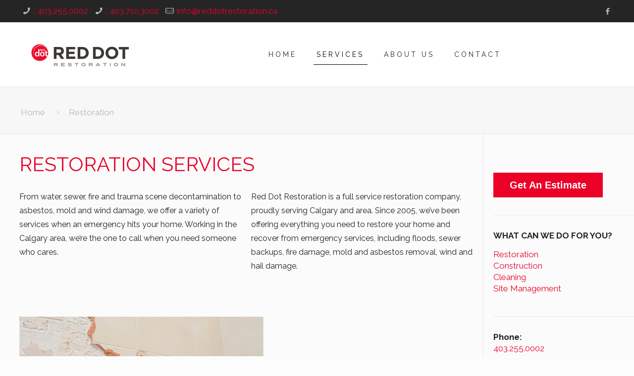

--- FILE ---
content_type: text/css
request_url: https://www.reddotrestoration.ca/wp-content/themes/epicgroup/style.css?ver=21.0.1
body_size: 221
content:
/*
 Theme Name:   Epic Group
 Theme URI:    http://epicroofing.ca
 Description:  The Epic Group Wordpress Theme
 Author:       Jacky Leung
 Template:     betheme
 Version:      1.0.0
 License:      GNU General Public License v2 or later
 License URI:  http://www.gnu.org/licenses/gpl-2.0.html
 Tags:         light, dark, two-columns, right-sidebar, responsive-layout, accessibility-ready
 Text Domain:  epicgroup
*/